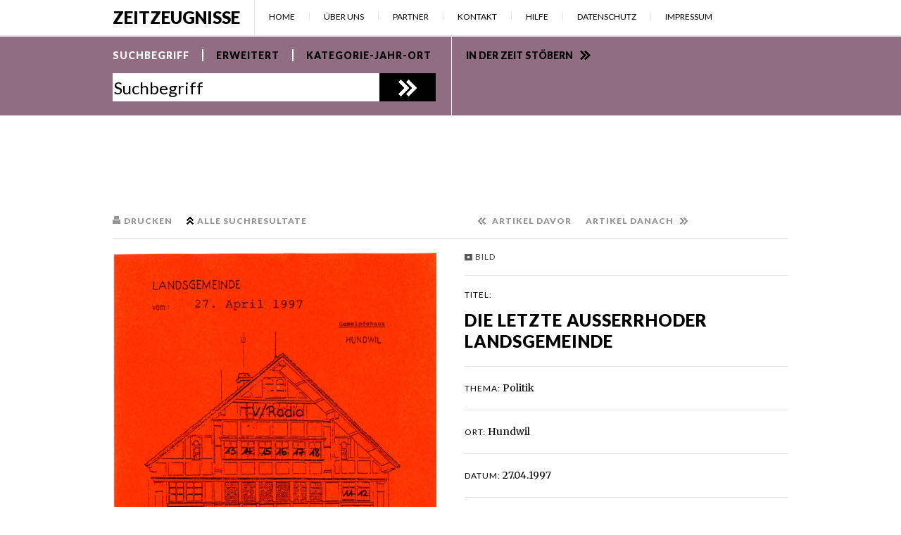

--- FILE ---
content_type: text/html; charset=UTF-8
request_url: https://zeitzeugnisse.ch/detail.php?id=520&stype=5&query=53&cat=&year=&loc=&sort=all&page=1&offset=2
body_size: 10763
content:
<!DOCTYPE html>
<html lang="de-DE">
<head>
	<meta charset="UTF-8" />
	<meta http-equiv="X-UA-Compatible" content="IE=edge,chrome=1" />
	<meta name="viewport" content="width=480" />
	<meta name="author" content="www.schattenwerk.ch" />
	<meta name="keywords" lang="de" content="Appenzell, Appenzell Ausserrhoden, Appenzell Innerrhoden, Appenzellerland, Geschichte, Herisau, Trogen, Teufen, Hundwil, Urnäsch, Gais, Bühler, Speicher, Rehetobel, Heiden, Walzenhausen, Alpstein, Bodensee, St.Gallen" />
	<meta name="description" lang="de" content="Einblicke in appenzellische Geschichte über Texte, Bilder, Videos und Audios. Ein Projekt zum Jubiläum 500 Jahre in der Eidgenossenschaft 1513-2013" />
	<meta name="robots" content="index, follow" />
	<meta name="revisit-after" content="14 days" />
	<title>Zeitzeugnisse | Jubiläum 500 Jahre Mitgliedschaft in der Eidgenossenschaft 1513 - 2013 | Detailansicht</title>
	<link href='https://fonts.googleapis.com/css?family=Lato:400,900' rel='stylesheet' type='text/css'>
	<link href='https://fonts.googleapis.com/css?family=Merriweather' rel='stylesheet' type='text/css'>
	<style type="text/css" media="screen">
		@import "/inc/style.css";
	</style>
	<style type="text/css" media="print">
		@import "/inc/style_print.css";
	</style>
	<script type="text/javascript" src="/inc/jquery-1.9.1.min.js"></script>
	<script type="text/javascript" src="/inc/modernizr-2.0.6.js"></script>
	<script type="text/javascript" src="/inc/javascript.js"></script>
	<link rel="stylesheet" type="text/css" href="/shadowbox/shadowbox.css">
	<script type="text/javascript" src="/shadowbox/shadowbox.js"></script>
	<script type="text/javascript">
	Shadowbox.init({
		language:   "de-DE",
		players:  ['img', 'html', 'iframe', 'qt', 'wmp', 'swf', 'flv']
	});
	</script>
	<!--[if lt IE 9]>
		<style>
		.searchtype {
			padding:18px 0 18px 0;
		}
		.searchtype a {
			margin:0 12px 0 0;
			padding-right:12px;
			letter-spacing:0.4px;
		}
		</style>
		<script type="text/javascript">
	
		$(document).ready(function() {
			$('.searchtype a:last-child').css('border','none');
		});
		</script>
	<![endif]-->
	</head>
<!-- Google tag (gtag.js) -->
<script async src="https://www.googletagmanager.com/gtag/js?id=G-Z5JL8N2BCL"></script>
<script>
  window.dataLayer = window.dataLayer || [];
  function gtag(){dataLayer.push(arguments);}
  gtag('js', new Date());

  gtag('config', 'G-Z5JL8N2BCL');
</script>
<script id="Cookiebot" src="https://consent.cookiebot.com/uc.js" data-cbid="a0f4ca56-e88f-4a3a-9e82-9017a042d837" data-blockingmode="auto" type="text/javascript"></script>

<body>
<div id="header_print">
	<h1>Zeitzeugnisse</h1>
</div>
<nav>
	<ul>
		<li class="logo"><a href="/" title="Zeitzeugnisse Home">Zeitzeugnisse</a></li>
		<li class="mobile_navi"></li>
		<li><a href="/" title="Home">Home</a></li>
		<li><a href="/ueberuns/" title="Über uns">Über uns</a></li>
		<li><a href="/partner/" title="Partner">Partner</a></li>
		<li><a href="/kontakt/" title="Kontakt">Kontakt</a></li>
		<li><a href="/service/hilfe/" title="Hilfe">Hilfe</a></li>
		<li><a href="/service/datenschutz/" title="Datenschutz">Datenschutz</a></li>
		<li><a href="/service/impressum/" title="Impressum">Impressum</a></li>
	</ul>
</nav>
<!-- new_offset=1, query=SELECT DISTINCT
				o.id, 
				o.year, 
				o.category, 
				o.location, 
				o.title, 
				o.owner, 
				o.date, 
				o.storage, 
				o.description, 
				o.history, 
				o.chronology, 
				o.transcription, 
				o.quote, 
				media.category, 
				media.file 
			FROM 
				object o
			LEFT JOIN 
				media 
			ON 
				o.id=media.objectid 
			WHERE o.id IN ( SELECT DISTINCT tza.aid from tagzuartikel tza where tza.tid=53 ) AND o.online=1 ORDER BY o.year DESC LIMIT 1,3, orig=53 -->
<div class="searchbox_bg col_2">
<div class="searchbox_wrapper">
	<div class="searchbox">
		<div class="searchtype"><a href="javascript:switchSearch('simple');" class="simple act" title="Suchbegriff">Suchbegriff</a><a href="javascript:switchSearch('extended');" class="extended" title="Erweitert">Erweitert</a><a href="javascript:switchSearch('categories');" class="categories" title="Kategorie-Jahr-Ort">Kategorie-Jahr-Ort</a></div>
		<div class="search_simple">
			<form name="s_simple" action="/overview.php" method="get" onsubmit="return checkForm(this);">
			<input type="hidden" name="stype" value="1" />
			<span class="searchfields"><input type="text" value="Suchbegriff" name="query" id="query" onclick="resetField(this);" maxlength="30" /></span><span class="serchfields"><input type="submit"  class="search_btn" title="Suche starten" value="" /></span>
			<div class="clear"></div>
			</form>
		</div>
		<div class="search_extended">
			<form name="s_extended" action="/overview.php" method="get" onsubmit="return checkForm(this);">
			<input type="hidden" name="stype" value="2" />
			<span class="searchfields"><input type="text" value="Suchbegriff" name="query" onclick="resetField(this);" /></span>
			<span class="serchfields"><input type="submit" class="search_btn" title="Suche starten" value=""/></span>
			<span class="searchfields">
			<select name="cat">
				<option value="" >Kategorie</option>
				<option value="----" disabled="disabled"> </option>
			<option value="0">Land</option>
			<option value="1">Leute</option>
			<option value="2">Politik</option>
			<option value="3">Wirtschaft</option>
			<option value="4">Kultur</option>
				</select>
			</span><br />
			<span class="searchfields">
			<select name="year">
				<option value="">Jahr</option>
				<option value="" disabled="disabled"> </option>
<option value="1513">1513</option>
<option value="1517">1517</option>
<option value="1518">1518</option>
<option value="1566">1566</option>
<option value="1570">1570</option>
<option value="1585">1585</option>
<option value="1586">1586</option>
<option value="1590">1590</option>
<option value="1597">1597</option>
<option value="1598">1598</option>
<option value="1600">1600</option>
<option value="1605">1605</option>
<option value="1607">1607</option>
<option value="1609">1609</option>
<option value="1610">1610</option>
<option value="1614">1614</option>
<option value="1618">1618</option>
<option value="1620">1620</option>
<option value="1621">1621</option>
<option value="1624">1624</option>
<option value="1625">1625</option>
<option value="1647">1647</option>
<option value="1652">1652</option>
<option value="1658">1658</option>
<option value="1659">1659</option>
<option value="1667">1667</option>
<option value="1673">1673</option>
<option value="1674">1674</option>
<option value="1679">1679</option>
<option value="1680">1680</option>
<option value="1681">1681</option>
<option value="1689">1689</option>
<option value="1690">1690</option>
<option value="1692">1692</option>
<option value="1695">1695</option>
<option value="1701">1701</option>
<option value="1709">1709</option>
<option value="1711">1711</option>
<option value="1716">1716</option>
<option value="1731">1731</option>
<option value="1733">1733</option>
<option value="1738">1738</option>
<option value="1739">1739</option>
<option value="1740">1740</option>
<option value="1741">1741</option>
<option value="1742">1742</option>
<option value="1749">1749</option>
<option value="1750">1750</option>
<option value="1751">1751</option>
<option value="1752">1752</option>
<option value="1753">1753</option>
<option value="1755">1755</option>
<option value="1757">1757</option>
<option value="1758">1758</option>
<option value="1761">1761</option>
<option value="1765">1765</option>
<option value="1766">1766</option>
<option value="1768">1768</option>
<option value="1770">1770</option>
<option value="1771">1771</option>
<option value="1773">1773</option>
<option value="1776">1776</option>
<option value="1777">1777</option>
<option value="1782">1782</option>
<option value="1784">1784</option>
<option value="1785">1785</option>
<option value="1790">1790</option>
<option value="1791">1791</option>
<option value="1792">1792</option>
<option value="1796">1796</option>
<option value="1798">1798</option>
<option value="1800">1800</option>
<option value="1801">1801</option>
<option value="1802">1802</option>
<option value="1808">1808</option>
<option value="1809">1809</option>
<option value="1812">1812</option>
<option value="1816">1816</option>
<option value="1817">1817</option>
<option value="1819">1819</option>
<option value="1822">1822</option>
<option value="1825">1825</option>
<option value="1826">1826</option>
<option value="1828">1828</option>
<option value="1829">1829</option>
<option value="1830">1830</option>
<option value="1831">1831</option>
<option value="1834">1834</option>
<option value="1835">1835</option>
<option value="1837">1837</option>
<option value="1838">1838</option>
<option value="1840">1840</option>
<option value="1843">1843</option>
<option value="1847">1847</option>
<option value="1848">1848</option>
<option value="1849">1849</option>
<option value="1850">1850</option>
<option value="1851">1851</option>
<option value="1853">1853</option>
<option value="1855">1855</option>
<option value="1857">1857</option>
<option value="1858">1858</option>
<option value="1859">1859</option>
<option value="1865">1865</option>
<option value="1868">1868</option>
<option value="1869">1869</option>
<option value="1870">1870</option>
<option value="1871">1871</option>
<option value="1873">1873</option>
<option value="1874">1874</option>
<option value="1876">1876</option>
<option value="1877">1877</option>
<option value="1878">1878</option>
<option value="1880">1880</option>
<option value="1881">1881</option>
<option value="1885">1885</option>
<option value="1886">1886</option>
<option value="1887">1887</option>
<option value="1888">1888</option>
<option value="1889">1889</option>
<option value="1890">1890</option>
<option value="1891">1891</option>
<option value="1892">1892</option>
<option value="1894">1894</option>
<option value="1895">1895</option>
<option value="1896">1896</option>
<option value="1897">1897</option>
<option value="1898">1898</option>
<option value="1899">1899</option>
<option value="1900">1900</option>
<option value="1901">1901</option>
<option value="1902">1902</option>
<option value="1903">1903</option>
<option value="1904">1904</option>
<option value="1905">1905</option>
<option value="1906">1906</option>
<option value="1907">1907</option>
<option value="1908">1908</option>
<option value="1909">1909</option>
<option value="1910">1910</option>
<option value="1911">1911</option>
<option value="1912">1912</option>
<option value="1913">1913</option>
<option value="1914">1914</option>
<option value="1915">1915</option>
<option value="1916">1916</option>
<option value="1917">1917</option>
<option value="1918">1918</option>
<option value="1919">1919</option>
<option value="1920">1920</option>
<option value="1921">1921</option>
<option value="1922">1922</option>
<option value="1923">1923</option>
<option value="1924">1924</option>
<option value="1925">1925</option>
<option value="1926">1926</option>
<option value="1927">1927</option>
<option value="1928">1928</option>
<option value="1929">1929</option>
<option value="1930">1930</option>
<option value="1931">1931</option>
<option value="1932">1932</option>
<option value="1933">1933</option>
<option value="1934">1934</option>
<option value="1935">1935</option>
<option value="1936">1936</option>
<option value="1937">1937</option>
<option value="1938">1938</option>
<option value="1939">1939</option>
<option value="1940">1940</option>
<option value="1941">1941</option>
<option value="1942">1942</option>
<option value="1943">1943</option>
<option value="1944">1944</option>
<option value="1945">1945</option>
<option value="1947">1947</option>
<option value="1948">1948</option>
<option value="1949">1949</option>
<option value="1950">1950</option>
<option value="1951">1951</option>
<option value="1953">1953</option>
<option value="1954">1954</option>
<option value="1955">1955</option>
<option value="1956">1956</option>
<option value="1957">1957</option>
<option value="1958">1958</option>
<option value="1959">1959</option>
<option value="1960">1960</option>
<option value="1961">1961</option>
<option value="1962">1962</option>
<option value="1963">1963</option>
<option value="1964">1964</option>
<option value="1965">1965</option>
<option value="1966">1966</option>
<option value="1968">1968</option>
<option value="1970">1970</option>
<option value="1972">1972</option>
<option value="1973">1973</option>
<option value="1974">1974</option>
<option value="1975">1975</option>
<option value="1976">1976</option>
<option value="1977">1977</option>
<option value="1979">1979</option>
<option value="1980">1980</option>
<option value="1981">1981</option>
<option value="1983">1983</option>
<option value="1986">1986</option>
<option value="1987">1987</option>
<option value="1988">1988</option>
<option value="1989">1989</option>
<option value="1990">1990</option>
<option value="1993">1993</option>
<option value="1994">1994</option>
<option value="1996">1996</option>
<option value="1997">1997</option>
<option value="1999">1999</option>
<option value="2003">2003</option>
<option value="2006">2006</option>
<option value="2009">2009</option>
<option value="2010">2010</option>
<option value="2011">2011</option>			</select>
			</span>
			<div class="clear"></div>
			<span class="searchfields">
			<select name="loc">
				<option value="">Ort</option>
				<option value="" disabled="disabled"> </option>
				<option value="28" style="background:#65b041">Appenzell Ausserrhoden</option>
				<option value="1">&nbsp;&nbsp;Bühler</option>
				<option value="2">&nbsp;&nbsp;Gais</option>
				<option value="3">&nbsp;&nbsp;Grub</option>
				<option value="4">&nbsp;&nbsp;Heiden</option>
				<option value="5">&nbsp;&nbsp;Herisau</option>
				<option value="6">&nbsp;&nbsp;Hundwil</option>
				<option value="7">&nbsp;&nbsp;Lutzenberg</option>
				<option value="8">&nbsp;&nbsp;Rehetobel</option>
				<option value="9">&nbsp;&nbsp;Reute</option>
				<option value="10">&nbsp;&nbsp;Schönengrund</option>
				<option value="11">&nbsp;&nbsp;Schwellbrunn</option>
				<option value="12">&nbsp;&nbsp;Speicher</option>
				<option value="13">&nbsp;&nbsp;Stein</option>
				<option value="14">&nbsp;&nbsp;Teufen</option>
				<option value="15">&nbsp;&nbsp;Trogen</option>
				<option value="16">&nbsp;&nbsp;Urnäsch</option>
				<option value="17">&nbsp;&nbsp;Wald</option>
				<option value="18">&nbsp;&nbsp;Waldstatt</option>
				<option value="19">&nbsp;&nbsp;Walzenhausen</option>
				<option value="20">&nbsp;&nbsp;Wolfhalden</option>
				<option value="" disabled="disabled"> </option>
				<option value="29" style="background:#65b041">Appenzell Innerrhoden</option>
				<option value="21">&nbsp;&nbsp;Appenzell</option>
				<option value="22">&nbsp;&nbsp;Gonten</option>
				<option value="23">&nbsp;&nbsp;Oberegg</option>
				<option value="24">&nbsp;&nbsp;Rüte</option>
				<option value="25">&nbsp;&nbsp;Schlatt-Haslen</option>
				<option value="26">&nbsp;&nbsp;Schwende</option>
				<option value="" disabled="disabled"> </option>
				<option value="27">Appenzell Ausserrhoden und Innerrhoden</option>
				<option value="30">Appenzell Ausserrhoden; Hinterland</option>
				<option value="31">Appenzell Ausserrhoden; Mittelland</option>
				<option value="32">Appenzell Ausserrhoden; Vorderland</option>
				<option value="33">Säntis</option>
				<option value="34">Alpstein</option>
			</select>
			</span>
			<div class="clear"></div>
			</form>
		</div>
		<div class="search_categories">
			<form name="s_categories" action="/overview.php?stype=3" method="get" onsubmit="return checkForm(this);">
			<input type="hidden" name="stype" value="3" />
			<span class="searchfields">
			<select name="cat" onchange="resetSelect(this);">
				<option value="">Kategorie</option>
				<option value="" disabled="disabled"> </option>
			<option value="0">Land</option>
			<option value="1">Leute</option>
			<option value="2">Politik</option>
			<option value="3">Wirtschaft</option>
			<option value="4">Kultur</option>
				</select>
			</span>
			
			<span class="serchfields floatright"><input type="submit" class="search_btn" title="Suche starten"  value=""/></span>
			
			<br />
			<span class="searchfields">
			<select name="year" onchange="resetSelect(this);">
				<option value="">Jahr</option>
				<option value="" disabled="disabled"> </option>
<option value="1513">1513</option>
<option value="1517">1517</option>
<option value="1518">1518</option>
<option value="1566">1566</option>
<option value="1570">1570</option>
<option value="1585">1585</option>
<option value="1586">1586</option>
<option value="1590">1590</option>
<option value="1597">1597</option>
<option value="1598">1598</option>
<option value="1600">1600</option>
<option value="1605">1605</option>
<option value="1607">1607</option>
<option value="1609">1609</option>
<option value="1610">1610</option>
<option value="1614">1614</option>
<option value="1618">1618</option>
<option value="1620">1620</option>
<option value="1621">1621</option>
<option value="1624">1624</option>
<option value="1625">1625</option>
<option value="1647">1647</option>
<option value="1652">1652</option>
<option value="1658">1658</option>
<option value="1659">1659</option>
<option value="1667">1667</option>
<option value="1673">1673</option>
<option value="1674">1674</option>
<option value="1679">1679</option>
<option value="1680">1680</option>
<option value="1681">1681</option>
<option value="1689">1689</option>
<option value="1690">1690</option>
<option value="1692">1692</option>
<option value="1695">1695</option>
<option value="1701">1701</option>
<option value="1709">1709</option>
<option value="1711">1711</option>
<option value="1716">1716</option>
<option value="1731">1731</option>
<option value="1733">1733</option>
<option value="1738">1738</option>
<option value="1739">1739</option>
<option value="1740">1740</option>
<option value="1741">1741</option>
<option value="1742">1742</option>
<option value="1749">1749</option>
<option value="1750">1750</option>
<option value="1751">1751</option>
<option value="1752">1752</option>
<option value="1753">1753</option>
<option value="1755">1755</option>
<option value="1757">1757</option>
<option value="1758">1758</option>
<option value="1761">1761</option>
<option value="1765">1765</option>
<option value="1766">1766</option>
<option value="1768">1768</option>
<option value="1770">1770</option>
<option value="1771">1771</option>
<option value="1773">1773</option>
<option value="1776">1776</option>
<option value="1777">1777</option>
<option value="1782">1782</option>
<option value="1784">1784</option>
<option value="1785">1785</option>
<option value="1790">1790</option>
<option value="1791">1791</option>
<option value="1792">1792</option>
<option value="1796">1796</option>
<option value="1798">1798</option>
<option value="1800">1800</option>
<option value="1801">1801</option>
<option value="1802">1802</option>
<option value="1808">1808</option>
<option value="1809">1809</option>
<option value="1812">1812</option>
<option value="1816">1816</option>
<option value="1817">1817</option>
<option value="1819">1819</option>
<option value="1822">1822</option>
<option value="1825">1825</option>
<option value="1826">1826</option>
<option value="1828">1828</option>
<option value="1829">1829</option>
<option value="1830">1830</option>
<option value="1831">1831</option>
<option value="1834">1834</option>
<option value="1835">1835</option>
<option value="1837">1837</option>
<option value="1838">1838</option>
<option value="1840">1840</option>
<option value="1843">1843</option>
<option value="1847">1847</option>
<option value="1848">1848</option>
<option value="1849">1849</option>
<option value="1850">1850</option>
<option value="1851">1851</option>
<option value="1853">1853</option>
<option value="1855">1855</option>
<option value="1857">1857</option>
<option value="1858">1858</option>
<option value="1859">1859</option>
<option value="1865">1865</option>
<option value="1868">1868</option>
<option value="1869">1869</option>
<option value="1870">1870</option>
<option value="1871">1871</option>
<option value="1873">1873</option>
<option value="1874">1874</option>
<option value="1876">1876</option>
<option value="1877">1877</option>
<option value="1878">1878</option>
<option value="1880">1880</option>
<option value="1881">1881</option>
<option value="1885">1885</option>
<option value="1886">1886</option>
<option value="1887">1887</option>
<option value="1888">1888</option>
<option value="1889">1889</option>
<option value="1890">1890</option>
<option value="1891">1891</option>
<option value="1892">1892</option>
<option value="1894">1894</option>
<option value="1895">1895</option>
<option value="1896">1896</option>
<option value="1897">1897</option>
<option value="1898">1898</option>
<option value="1899">1899</option>
<option value="1900">1900</option>
<option value="1901">1901</option>
<option value="1902">1902</option>
<option value="1903">1903</option>
<option value="1904">1904</option>
<option value="1905">1905</option>
<option value="1906">1906</option>
<option value="1907">1907</option>
<option value="1908">1908</option>
<option value="1909">1909</option>
<option value="1910">1910</option>
<option value="1911">1911</option>
<option value="1912">1912</option>
<option value="1913">1913</option>
<option value="1914">1914</option>
<option value="1915">1915</option>
<option value="1916">1916</option>
<option value="1917">1917</option>
<option value="1918">1918</option>
<option value="1919">1919</option>
<option value="1920">1920</option>
<option value="1921">1921</option>
<option value="1922">1922</option>
<option value="1923">1923</option>
<option value="1924">1924</option>
<option value="1925">1925</option>
<option value="1926">1926</option>
<option value="1927">1927</option>
<option value="1928">1928</option>
<option value="1929">1929</option>
<option value="1930">1930</option>
<option value="1931">1931</option>
<option value="1932">1932</option>
<option value="1933">1933</option>
<option value="1934">1934</option>
<option value="1935">1935</option>
<option value="1936">1936</option>
<option value="1937">1937</option>
<option value="1938">1938</option>
<option value="1939">1939</option>
<option value="1940">1940</option>
<option value="1941">1941</option>
<option value="1942">1942</option>
<option value="1943">1943</option>
<option value="1944">1944</option>
<option value="1945">1945</option>
<option value="1947">1947</option>
<option value="1948">1948</option>
<option value="1949">1949</option>
<option value="1950">1950</option>
<option value="1951">1951</option>
<option value="1953">1953</option>
<option value="1954">1954</option>
<option value="1955">1955</option>
<option value="1956">1956</option>
<option value="1957">1957</option>
<option value="1958">1958</option>
<option value="1959">1959</option>
<option value="1960">1960</option>
<option value="1961">1961</option>
<option value="1962">1962</option>
<option value="1963">1963</option>
<option value="1964">1964</option>
<option value="1965">1965</option>
<option value="1966">1966</option>
<option value="1968">1968</option>
<option value="1970">1970</option>
<option value="1972">1972</option>
<option value="1973">1973</option>
<option value="1974">1974</option>
<option value="1975">1975</option>
<option value="1976">1976</option>
<option value="1977">1977</option>
<option value="1979">1979</option>
<option value="1980">1980</option>
<option value="1981">1981</option>
<option value="1983">1983</option>
<option value="1986">1986</option>
<option value="1987">1987</option>
<option value="1988">1988</option>
<option value="1989">1989</option>
<option value="1990">1990</option>
<option value="1993">1993</option>
<option value="1994">1994</option>
<option value="1996">1996</option>
<option value="1997">1997</option>
<option value="1999">1999</option>
<option value="2003">2003</option>
<option value="2006">2006</option>
<option value="2009">2009</option>
<option value="2010">2010</option>
<option value="2011">2011</option>			</select>
			</span><div class="clear"></div>
			<span class="searchfields">
			<select name="loc" onchange="resetSelect(this);">
				<option value="">Ort</option>
				<option value="" disabled="disabled"> </option>
				<option value="28" style="background:#65b041">Appenzell Ausserrhoden</option>
				<option value="1">&nbsp;&nbsp;Bühler</option>
				<option value="2">&nbsp;&nbsp;Gais</option>
				<option value="3">&nbsp;&nbsp;Grub</option>
				<option value="4">&nbsp;&nbsp;Heiden</option>
				<option value="5">&nbsp;&nbsp;Herisau</option>
				<option value="6">&nbsp;&nbsp;Hundwil</option>
				<option value="7">&nbsp;&nbsp;Lutzenberg</option>
				<option value="8">&nbsp;&nbsp;Rehetobel</option>
				<option value="9">&nbsp;&nbsp;Reute</option>
				<option value="10">&nbsp;&nbsp;Schönengrund</option>
				<option value="11">&nbsp;&nbsp;Schwellbrunn</option>
				<option value="12">&nbsp;&nbsp;Speicher</option>
				<option value="13">&nbsp;&nbsp;Stein</option>
				<option value="14">&nbsp;&nbsp;Teufen</option>
				<option value="15">&nbsp;&nbsp;Trogen</option>
				<option value="16">&nbsp;&nbsp;Urnäsch</option>
				<option value="17">&nbsp;&nbsp;Wald</option>
				<option value="18">&nbsp;&nbsp;Waldstatt</option>
				<option value="19">&nbsp;&nbsp;Walzenhausen</option>
				<option value="20">&nbsp;&nbsp;Wolfhalden</option>
				<option value="" disabled="disabled"> </option>
				<option value="29" style="background:#65b041">Appenzell Innerrhoden</option>
				<option value="21">&nbsp;&nbsp;Appenzell</option>
				<option value="22">&nbsp;&nbsp;Gonten</option>
				<option value="23">&nbsp;&nbsp;Oberegg</option>
				<option value="24">&nbsp;&nbsp;Rüte</option>
				<option value="25">&nbsp;&nbsp;Schlatt-Haslen</option>
				<option value="26">&nbsp;&nbsp;Schwende</option>
				<option value="" disabled="disabled"> </option>
				<option value="27">Appenzell Ausserrhoden und Innerrhoden</option>
				<option value="30">Appenzell Ausserrhoden; Hinterland</option>
				<option value="31">Appenzell Ausserrhoden; Mittelland</option>
				<option value="32">Appenzell Ausserrhoden; Vorderland</option>
				<option value="33">Säntis</option>
				<option value="34">Alpstein</option>
			</select>
			</span>
			<div class="clear"></div>
			</form>
		</div>
	</div>
	<div class="timetravel"><a href="/zeitreise/" title="In der Zeit stöbern">In der Zeit stöbern</a></div>
</div>
</div>
<div class="content">
		<div class="wrapper">
			<p class="functions detail">
				<span class="left"><a href="javascript:print();" title="Drucken" class="function_print">Drucken</a></span>
				<span class="left"><a href="/overview.php?stype=5&amp;query=53&amp;cat=&amp;year=&amp;loc=&amp;sort=all&amp;page=1&amp;offset=2" title="Alle Suchresultate" class="function_back">Alle Suchresultate</a></span>
				<span class="left"><a href="/detail.php?id=8&amp;stype=5&amp;query=53&amp;cat=&amp;year=&amp;loc=&amp;sort=all&amp;page=1&amp;offset=1" title="Artikel davor" class="function_prev">Artikel davor</a></span>
				<span class="left"><a href="/detail.php?id=16&amp;stype=5&amp;query=53&amp;cat=&amp;year=&amp;loc=&amp;sort=all&amp;page=1&amp;offset=3" title="Artikel danach" class="function_next">Artikel danach</a></span>
				<span class="clear"></span>
			</p>
			<div class="medium">
				<a href="https://www.zeitzeugnisse.ch/data/1461569411_1997_politik_hundwil.jpg" rel="shadowbox[Detail]" title="Die letzte Ausserrhoder Landsgemeinde"><img src="https://www.zeitzeugnisse.ch/data/1461569411_1997_politik_hundwil.jpg" title="Die letzte Ausserrhoder Landsgemeinde" /></a>

	&nbsp;
			</div>
			<article class="text">
				<p><span class="image">Bild</span></p>
				<h4>Titel:</h4>
				<h1>Die letzte Ausserrhoder Landsgemeinde</h1>
				<p class="line"><span class="h4">Thema:</span> Politik</p>
				<p class="line"><span class="h4">Ort:</span> Hundwil							</p>
				<p class="line"><span class="h4">Datum:</span> 27.04.1997</p>
							<p class="line"><span class="h4">Masse:</span> 14,8 cm x 10,6 cm</p>
							<p class="line"><span class="h4">Standort:</span> Staatsarchiv Appenzell Ausserrhoden, D.030-01-35</p>
				<p class="line"><span class="h4">Urheber/-in:</span> Kantonskanzlei</p>
				<p class="line"><span class="h4">Beschreibung:</span></p>
				<p>
	Platzkarte f&uuml;r einen Fenstersitzplatz mit Blick auf den Landsgemeindeplatz. Die architektonisch-lineare Zeichnung zeigt die Fassade des f&uuml;nfgeschossigen Gemeindehauses von Hundwil. Die Fenster sind von 1 &ndash; 18 durchnummeriert, das oberste Geschoss ist den Vertretern des Fernsehen und Radio vorbehalten. Jeder Fensterplatz ist f&uuml;r einen Ehrengast mit Begleitung vorgesehen. 1997 waren die Pl&auml;tze wie folgt reserviert:<br />
	Nr. 1 + 2 Landammann Hans H&ouml;hener<br />
	Nr. 3 + 4 Regierungsrat Hanswalter Schmid<br />
	Nr. 5 + 6 Regierungsrat Werner Niederer<br />
	Nr. 7 + 8 Regierungsrat Ernst Graf<br />
	Nr. 9 + 10 Regierungsrat Ueli Widmer<br />
	Nr. 11 + 12 Regierungsr&auml;tin Marianne Kleiner<br />
	Nr. 13 + 14 Regierungsr&auml;tin Alice Scherrer<br />
	Nr. 15 Ratschreiber Hans-J&uuml;rg Sch&auml;r<br />
	Nr. 16 Landweibel Jakob Freund</p>
							<p class="line"><span class="h4">Geschichte:</span></p>
				<p>
	Am 27. April 1997 endete mit der letzten Ausserrhoder Landsgemeinde eine Tradition, die in Appenzell Ausserrhoden seit dem Sp&auml;tmittelalter verankert war. Die Weichen f&uuml;r die Zukunft der Landsgemeinde wurden an diesem Tag selbst gelegt, denn man beschloss, dass am 28. September 1997 eine Urnenabstimmung zur Abschaffung oder Beibehaltung der Landsgemeinde stattfinden sollte. An der Urnenabstimmung im Herbst wurde schliesslich mit 11623 gegen 9911 Stimmen beschlossen, die langj&auml;hrige Tradition abzuschaffen.</p>
<p>
	Dass es die letzte Landsgemeinde in Appenzell Ausserrhoden sein sollte, wussten die Stimmb&uuml;rger am 27. April 1997 jedoch noch nicht. Der ritualisierte Ablauf wurde wie gewohnt eingehalten: Dieses Jahr versammelte man sich in Hundwil. Um 9.30 wurde der Landsgemeindestuhl aufgestellt, was mit feierlichen Kl&auml;ngen vom Musikverein Speicher begleitet wurde. Eine Stunde sp&auml;ter um 10.30 Uhr riefen Tambouren und Pfeifer die Stimmberechtigten, seit sieben Jahren M&auml;nner und Frauen, in den Ring. Um 10.40 Uhr gab es eine Wiederholung dieses Ausrufs. Um 10.45 Uhr wurde das Landgemeindelied &bdquo;Ode an Gott&ldquo; gesungen. Kurz vor 11 Uhr l&auml;uteten die Glocken und der Regierungsrat, der Landammann und der Landweibel marschierten zum Landsgemeindestuhl. Der Landammann er&ouml;ffnete um 11 Uhr offiziell die Landsgemeinde. Nach einem stillen Gebet wurden die Gesch&auml;fte er&ouml;ffnet. Es folgte die Abstimmung zur Staatsrechnung, die Wahlen des Regierungsrates und des Landammanns. Nachfolgend wurden die Vertreter des Obergerichts und des Verwaltungsgerichts gew&auml;hlt. Schliesslich wurde &uuml;ber Sachfragen abgestimmt. Die Wahlen und Abstimmungen erfolgten per Handaufheben. Damit das H&auml;nde-Mehr bei einer Abstimmung deutlicher abzulesen war, wurden gelbe Stimmzettel verteilt, die die B&uuml;rger aufhielten.</p>
<p>
	W&auml;hrend an der Versammlung wichtige Entscheide getroffen wurden, &uuml;berwachte die Verwaltungspolizei den Anlass. Polizei und Milit&auml;r sperrten die Strassen ab, da mit grossem Zulauf gerechnet wurde. Die Ausserrhoderinnen und Ausserrhoder kamen traditionellerweise zu Fuss zu der Versammlung. Platz&auml;rzte, der H&uuml;tedienst f&uuml;r Kinder und vieles mehr musste im Voraus organisiert werden, um einen reibungslosen Ablauf des festlichen Anlasses garantieren zu k&ouml;nnen.</p>
<p>
	W&auml;hrend der Landsgemeinde durften die Ehreng&auml;ste vom Gemeindehaus Hundwil aus die Zeremonie mitverfolgen. Nach der Landsgemeinde wurden den G&auml;sten kulinarische Leckerbissen aufgetischt, wie ein Gang aus der damaligen Men&uuml;karte belegt: &bdquo;Filetto di vitello con porcini, risotto, foglie di spinaci&ldquo; (Kalbsfilet mit Steinpilzen, Risotto, Spinatbl&auml;tter).</p>
<p>
	Dem Wahlergebnis vom 28.9.1997, die Landsgemeinde in Appenzell Ausserrhoden aufzuheben, ging ein Konflikt voraus, der die W&auml;hler beeinflusst haben mag: 1989, acht Jahre zuvor, haben die B&uuml;rger an der Landsgemeinde &uuml;ber das Frauenstimm- und Wahlrecht abgestimmt. Das Wahlergebnis war knapp. Der Landammann Hans Ulrich Hohl erkl&auml;rte die Vorlage als angenommen, zum Missfallen der konservativen Stimmb&uuml;rger.<br />
	Im Herbst 1997 empfahlen die SVP genauso wie die SP, die Vorlage zur Abschaffung der Landsgemeinde anzunehmen, wenn auch aus verschiedenen Gr&uuml;nden. Die FDP bezeichnete die Landsgemeinde als ein &bdquo;absolut undemokratisches Wahlverfahren&ldquo;, wohl wegen dem fehlenden Stimmgeheimnis und dem Absch&auml;tzen statt Z&auml;hlen der Stimmmehrheit. Dies betonten auch die Sozialdemokraten. Die SVP schrieb in einem Communiqu&eacute;, dass das &bdquo;Appenzellerland kein Museum ist [&hellip;] damit sich Touristen an dieser Scheindemokratie erg&ouml;tzen k&ouml;nnen&ldquo;. Die Bef&uuml;rworter der Landsgemeinde argumentierten, dass die Landsgemeinde die Politik sinnlich fassbar mache und deshalb beibehalten werden m&uuml;sse.<br />
	Am 28. September stimmte die Mehrheit daf&uuml;r, dass es keine Landsgemeinde in Appenzell Ausserrhoden mehr geben sollte. Einen Tag nach dem Urnenwahlgang berichteten die regionalen Zeitungen voller Emotionen und etwas Nostalgie &uuml;ber den Volksentscheid.</p>
<p>
	Autorin: Liselotte Schwarz, Winterthur</p>
										<p class="line"><span class="h4">Chronologie:</span></p>
				<p>
	<strong>1597</strong> Festlegung von Trogen und Hundwil als ordentliche Ausserrhoder Landsgemeindeorte<br />
	<strong>1732</strong> Beginn der Landsgemeindeprotokolle von Appenzell Ausserrhoden<br />
	<strong>1971</strong> Einf&uuml;hrung des Frauenstimmrechts auf eidgen&ouml;ssischer Ebene<br />
	<strong>1989&nbsp;</strong>Annahme des Frauenstimmrechts im Kanton Appenzell Ausserrhoden<br />
	<strong>1990&nbsp;</strong>Erste Ausserrhodische Landsgemeinde mit Beteiligung von Frauen<br />
	<strong>1996&nbsp;</strong>Volksinitiative zur Einf&uuml;hrung der Urnenabstimmung f&uuml;r Verfassungsfragen<br />
	<strong>1997.04.27.</strong> Die letzte Landsgemeinde wird durchgef&uuml;hrt<br />
	<strong>1997.09.28.</strong>&nbsp;Annahme der Aufhebung der Landsgemeinde mittels Urnenabstimmung</p>
										<p class="line"><span class="h4">Literatur:</span></p>
				<p>
	Bendix, John: Brauchtum und Politik: Die Landsgemeinde in Appenzell Ausserrhoden. Herisau 1993.</p>
<p>
	Landsgemeinde abgeschafft. In: Appenzeller Zeitung, 29.09.1997, S. 1.</p>
<p>
	Schl&auml;pfer, Walter: Das Land Appenzell. Die Landsgemeinde von Appenzell Ausserrhoden. Herisau 1965.</p>
<p>
	Stadler, Hans: Landsgemeinde. In: Historisches Lexikon der Schweiz (HLS), Version vom 13.11.2008. <a href="http://www.hls-dhs-dss.ch/textes/d/D10239.php">http://www.hls-dhs-dss.ch/textes/d/D10239.php</a> (19.04.2016).</p>
<p>
	Wem&rsquo;s wohl gefallt. In: Die Wochenzeitung, Nr. 39, 26.09.1997, S. 3.</p>
													<p class="line"><span class="h4">Tags:</span></p>
				<p>
<a href="/overview.php?stype=5&amp;query=53" title="Suche nach: Politik">Politik</a>, <a href="/overview.php?stype=5&amp;query=57" title="Suche nach: Volksabstimmung">Volksabstimmung</a>, <a href="/overview.php?stype=5&amp;query=66" title="Suche nach: Appenzell Ausserrhoden">Appenzell Ausserrhoden</a>, <a href="/overview.php?stype=5&amp;query=74" title="Suche nach: Frauenstimmrecht">Frauenstimmrecht</a>, <a href="/overview.php?stype=5&amp;query=76" title="Suche nach: Landsgemeinde">Landsgemeinde</a>, <a href="/overview.php?stype=5&amp;query=80" title="Suche nach: Hundwil">Hundwil</a>, <a href="/overview.php?stype=5&amp;query=1382" title="Suche nach: Tags: Brauchtum">Tags: Brauchtum</a>				</p>

				<p class="line"><span class="h4">Ähnliche Themen:</span></p>
				<p>
<a href="/overview.php?stype=5&amp;query=66" class="size2" title="suche nach: Appenzell Ausserrhoden">Appenzell Ausserrhoden</a> <a href="/overview.php?stype=5&amp;query=53" class="size2" title="suche nach: Politik">Politik</a> <a href="/overview.php?stype=5&amp;query=76" class="size2" title="suche nach: Landsgemeinde">Landsgemeinde</a> <a href="/overview.php?stype=5&amp;query=80" class="size2" title="suche nach: Hundwil">Hundwil</a> <a href="/overview.php?stype=5&amp;query=57" class="size3" title="suche nach: Volksabstimmung">Volksabstimmung</a> <a href="/overview.php?stype=5&amp;query=74" class="size3" title="suche nach: Frauenstimmrecht">Frauenstimmrecht</a> <a href="/overview.php?stype=5&amp;query=1382" class="size4" title="suche nach: Tags: Brauchtum">Tags: Brauchtum</a> 

				</p>
			</article>
		<div class="clear"></div>
	</div>
</div>
<div class="clear"></div>


<footer>
	<img src="/img/logo_arai500_footer.png" width="155" height="80" alt="Logo ArAi 500" />
</footer>

</body>
</html>


--- FILE ---
content_type: text/css
request_url: https://zeitzeugnisse.ch/inc/style_print.css
body_size: 3531
content:
@charset "utf-8";
/* CSS Document */

/* font-family: 'Lato', sans-serif; */

html, body, body div, span, object, iframe,
h1, h2, h3, h4, h5, h6, p, blockquote, pre,
abbr, address, cite, code,
del, dfn, em, img, ins, kbd, q, samp,
small, strong, sub, sup, var,
b, i,
dl, dt, dd, ol, ul, li,
fieldset, form, label, legend,
table, caption, tbody, tfoot, thead, tr, th, td,
article, aside, figure, footer, header, 
hgroup, menu, nav, section,
time, mark, audio, video, a {
	margin:0;
	padding:0;
	border:0;
	outline:0;
	vertical-align:baseline;
	background:transparent none no-repeat 0 0;
	font-weight: normal;
}
strong, b {
	font-weight:bold;
}

article, aside, figure, footer, header, hgroup, nav, section { display:block; }

html {
	margin:0;
	padding:0;
    outline:0;
}

body {
    outline:0;
	margin:0;
	padding:0;
	font-family: 'Merriweather', serif;
	font-size:14px;
	color:#444;
	background:#fff;
}

img {
	border:none;
}

a {
	text-decoration:none;
	color:#000;
    -webkit-transition: all 0.3s ease-in-out;
    -moz-transition: all 0.3s ease-in-out;
    -o-transition: all 0.3s ease-in-out;
    transition: all 0.3s ease-in-out;
}

a:hover {
	color:#959595;
    -webkit-transition: all 0.3s ease-in-out;
    -moz-transition: all 0.3s ease-in-out;
    -o-transition: all 0.3s ease-in-out;
    transition: all 0.3s ease-in-out;
}

/* navigation */

nav {
	display:none;
}

/* search-box */

.searchbox_bg {
	margin:1px 0;
	padding:0;
	background:#959595;
	position:relative;
	width:100%;
	display:none;
}

.searchbox_bg.col_0 { /* land */
	background:#699752;
}

.searchbox_bg.col_1 { /* leute */
	background:#47929f;
}

.searchbox_bg.col_2 { /* politik */
	background:#906d83;
}

.searchbox_bg.col_3 { /* wirtschaft */
	background:#cd5e4c ;
}

.searchbox_bg.col_4 { /* kultur */
	background:#cd844e;
}

.searchbox_wrapper {
	position:relative;
	margin:0 auto;
	width:960px;
}

.searchbox {
	padding:0 0 13px 0;
	width:481px;
	border-right:1px solid #fff;
}

.searchbox input {
	margin:0 0 7px 0;
	padding:0 0 0 2px;
	background:#fff;
	border:none;
	font-size:24px;
	width:377px;
	height:40px;
	font-family:'Lato', sans-serif;
}

.searchbox select {
	margin:0 0 7px 0;
	padding:0 0 3px 5px;
	background:#fff;
	border:none;
	font-size:11px;
	width:355px;
	text-transform:uppercase;
	font-family:'Lato', sans-serif;
}

.searchbox input.search_btn {
	margin:0;
	width:80px;
	height:40px;
	background:url(/img/btn_search.gif) center center no-repeat #000;
}

.searchbox input.search_btn:hover {
	cursor:pointer;
	background:url(/img/btn_search_act.gif) center center no-repeat #fff;
}

.searchbox h2 {
	padding:0;
	margin:0 0 10px 0;
	color:#fff;
	font-size:14px;
	text-transform:uppercase;
}

.searchfields {
	float:left;
}

span.floatright {
	float:right;
	margin-right:22px;
}

.searchtype {
	height:16px;
	padding:18px 0 18px 0;
	margin:0;
}
.searchtype a {
	font-family:'Lato', sans-serif;
	font-weight:700;
	font-size:14px;
	color:#000;
	text-transform:uppercase;
	margin:0 18px 0 0;
	padding-right:18px;
	text-decoration:none;
	letter-spacing:1px;
	border-right:2px solid #fff;
}

.searchtype a:last-child {
	border:none;
	margin-right:0;
}

.searchtype a:hover, .searchtype a.act {
	color:#fff;
}

.search_easy {
	display:block;
}

.search_extended {
	display:none;
}

.search_categories {
	display:none;
}

form {
	margin:0;
	padding:0;
}

.searchbox_wrapper .timetravel {
	position:absolute;
	width:458px;
	top:0;
	right:0;
	padding:18px 0 0 20px;
}

.timetravel a {
	font-family:'Lato', sans-serif;
	font-weight:700;
	font-size:14px;
	color:#000;
	text-transform:uppercase;
	background:url(/img/btn_timetravel.png) right 2px no-repeat;
	padding:0 25px 0 0;
}

.timetravel a:hover {
	color:#fff;
	background:url(/img/btn_timetravel.png) right -15px no-repeat;
}


/* content */

.content {
	padding:20px 0 20px 0;
	margin:0 auto;
	width:960px;
}

aside {
	padding:0;
	margin:0 0 0 16px;
	width:225px;
	float:left;
}

aside .claim {
	margin-left:95px;
}


/* text */

.wrapper {
	margin:40px 0 0 0;
	padding:0 0 20px 0;
}

.wrapper.home {
	margin:0;
}


.wrapper.searchresults {
	width:960px;
	margin:40px auto 0;
}


/*
.wrapper_text {
	margin:0 0 0 0;
	padding:0 0 20px 0;
}
*/

.medium, .mediumhome {
	width:460px;
	margin:0;
	padding:0 20px 0 0;
	float:left;
}

.medium {
	width:960px;
	margin:0;
	padding:0 20px 0 0;
	float:left;
}


.medium img {
	width:48%;
	height:auto;
	margin:0 2% 2% 0;
	float:left;
}

article {
	width:960px;
	margin:0;
	padding:0;
	float:left;
}

article.left_col {
	width:460px;
	margin:0;
	padding:0 20px 0 0;
	float:left;
}

.small {
	font-size:12px;
}

article.text_noline h1 {
	margin:0 0 5px 0;
	padding:0 0 10px 0;
	font-size:24px;
	border:none;
}

article p {
	line-height:24px;
	padding-bottom:10px;
}

article p.line {
	padding:18px 0 8px 0;
	border-top:1px solid #e2e3e5;
}

article p.line_top {
	padding:10px 0 0 0;
	border-top:1px solid #e2e3e5;
}


/*
span.item_title {
	font-size:24px;
	font-weight:normal;
	line-height:25px;
}
*/

h3.home {
	font-family:'Lato', sans-serif;
	font-weight:700;
	font-size:12px;
	text-transform:uppercase;
	line-height:12px;
	letter-spacing:1px;
	border-bottom:1px solid #e2e3e5;
	margin:80px 0 20px 0;
	padding:0 0 20px 0;
}

article h1, h1.textpages {
	font-family:'Lato', sans-serif;
	font-weight:700;
	font-size:24px;
	text-transform:uppercase;
	line-height:30px;
	letter-spacing:1px;
	margin:0 0 10px 0;
	padding:0 0 10px 0;
}

h1.searchresults {
	font-family:'Lato', sans-serif;
	font-size:24px;
	line-height:30px;
	letter-spacing:1px;
	margin:0;
	padding:0;
}

h1.textpages {
	width:460px;
	clear:both;
}

article h2, article h4, span.h4 {
	font-family:'Lato', sans-serif;
	font-size:12px;
	font-weight:normal;
	text-transform:uppercase;
	letter-spacing:1px;
	padding:0;
	margin-bottom:14px;
}

article h2 {
	margin-top:24px;
}

article h2:first-child {
	margin-top:0px;
}
article h4 {
	line-height:14px;
	padding:0;
	margin-bottom:14px;
}

/*
article h4 {
	margin:0;
	padding:0 0 5px 0;
	border:none;
	text-transform:none;
	color:#595b5b;
}
*/

span.image, span.audio, span.video, span.text {
	font-family:'Lato', sans-serif;
	font-weight:normal;
	font-size:12px;
	line-height:12px;
	letter-spacing:1px;
	text-transform:uppercase;
	color:#444;
	padding:0 0 20px 0;
	margin:0;
	border-bottom:1px solid #e2e3e5;
	display:block;
	background:none;
}

span.next_random {
	margin:0 0 0 420px;
	padding:0 0 0 0;
}

/*
.wrapper h4 {
	margin:0 0 10px 0;
	padding:0 0 5px 20px;
	border-bottom:1px solid #000;
	text-transform:uppercase;
	color:#65b041;
	font-size:11px;
}
*/

.wrapper p.functions, p.functions {
	display:none;
	height:15px;
	margin:20px 0 20px 0;
	padding:0 0 18px 0;
	border-bottom:1px solid #e2e3e5;
	text-transform:uppercase;
}

p.functions a {
	font-family:'Lato', sans-serif;
	font-size:12px;
	font-weight:700;
	letter-spacing:1px;
	text-transform:uppercase;
}

a.function_back {
	background:url(/img/icon_function_back.gif) 0 2px no-repeat;
	padding:0 0 0 15px;
	margin:0 243px 0 20px;
}
a.function_back:hover {
	background:url(/img/icon_function_back.gif) 0 -18px no-repeat;
}

a.function_prev {
	background:url(/img/icon_function_prev.gif) 0 2px no-repeat;
	padding:0 0 0 20px;
	margin:0 20px 0 0;
}
a.function_prev:hover {
	background:url(/img/icon_function_prev.gif) 0 -18px no-repeat;
}

a.function_next {
	background:url(/img/icon_function_next.gif) right 2px no-repeat;
	padding:0 20px 0 0;
	margin:0 20px 0 0;
}
a.function_next:hover {
	background:url(/img/icon_function_next.gif) right -18px no-repeat;
}

a.function_print {
	background:url(/img/icon_function_print.gif) 0 1px no-repeat;
	padding:0 0 0 16px;
	margin:0;
	font-weight:700;
}
a.function_print:hover {
	background:url(/img/icon_function_print.gif) 0 -19px no-repeat;
}

ul.pageing li.left {
	display:none;
}

ul.pageing {
	font-family:'Lato', sans-serif;
	font-size:12px;
	width:960px;
	margin:0 auto;
	padding:13px 0 0 0;
	height:37px;
	text-transform:uppercase;
}

ul.pageing li {
	float:left;
	margin:0;
	padding:0;
	display:inline;
	list-style-type:none;
}

ul.pageing li.pages {
	margin-left:0px;
	margin-right:10px;
}

ul.pageing li.right {
	float:right;
	margin:0;
}

ul.pageing li.act a {
	color:#444;
	font-weight:normal;
}

a.pageing_prev {
	background:url(/img/icon_function_prev.gif) 0 0 no-repeat;
	padding:0;
	margin:6px 0 0 10px;
	display:block;
	width:15px;
	height:13px;
}
a.pageing_prev:hover {
	background:url(/img/icon_function_prev.gif) 0 -20px no-repeat;
}

a.pageing_next {
	background:url(/img/icon_function_next.gif) no-repeat;
	padding:0;
	margin:6px 0 0 10px;
	display:block;
	width:15px;
	height:13px;
}
a.pageing_next:hover {
	background:url(/img/icon_function_next.gif) 0 -20px no-repeat;
}

a.pageing_nr {
	font-weight:700;
	padding:0 20px 0 20px;
	margin:5px 0 0 0;
	display:block;
	border-right:1px solid #cccccc;
	height:12px;
	line-height:12px;
}

ul.pageing li:nth-last-child(2) a.pageing_nr {
	border-right:none;
}


span.left {
	float:left;
}
span.right {
	float:right;
}

p {
	line-height:17px;
	padding:0;
	margin:0 0 10px 0;
}


.error {
	color:#e31b1e;
}

ul {
	margin:0 0 20px 15px;
	padding:0;
}

ul li {
	line-height:24px;
	margin:0 0 10px 0;
}

article a.show_post {
	font-family:'Lato', sans-serif;
	font-size:12px;
	font-weight:700;
	letter-spacing:1px;
	padding:0 16px 0 0;
	text-transform:uppercase;
	background:url(/img/icon_function_next.gif) right 2px no-repeat;
}

article a.show_post:hover {
	background:url(/img/icon_function_next.gif) right -18px no-repeat;
}

article a:hover {
	color:#000;
	text-decoration:underline;
}


#search_result {
	margin:0 auto;
	padding:0;
	width:960px;
}

#search_result article:hover{
	background:#f5f5f5;
    -webkit-transition: all 0.3s ease-out;
    -moz-transition: all 0.3s ease-out;
    -o-transition: all 0.3s ease-out;
    transition: all 0.3s ease-out;
}

#search_result article {
	float:left;
	width:162px;
	height:250px;
	padding:15px 14px 0 14px;
	margin:1px;
	overflow:hidden;
    -webkit-transition: all 0.3s ease-in;
    -moz-transition: all 0.3s ease-in;
    -o-transition: all 0.3s ease-in;
    transition: all 0.3s ease-in;
}

#search_result section {
	width:155px;
	height:155px;
	margin:0 0 5px 0;
	padding:2px;
	border:1px solid #cccccc;
	text-align:center;
}

#search_result article span {
	border:none;
	margin:0;
	padding-bottom:5px;
}

#search_result p {
	font-size:12px;
	font-family:'Lato', sans-serif;
	line-height:15px;
	margin:0;
	padding:0;
}

#search_result p.no_result {
	color:#d71e16;
	padding:50px 0 150px 0;
	font-size:24px;
}

.line_searchresults {
	background:#e2e3e5;
	height:1px;
}

ul.result_categories {
	margin:0 auto;
	padding:0;
	height:50px;
	width:960px;
}

ul.result_categories li {
	float:left;
	width:189px;
	margin:0;
	padding:1px;
	display:inline;
	list-style:none;
	border-right:1px solid #cccccc;
}

ul.result_categories li a {
	font-family:'Lato', sans-serif;
	font-size:12px;
	font-weight:700;
	height:36px;
	margin:0;
	padding:12px 0 0 0;
	color:#000;
	text-decoration:none;
	display:block;
	text-align:center;
}

ul.result_categories li.act a, ul.result_categories li a:hover{
	color:#fff;
	background:#959595;
}

ul.result_categories li:first-child {
	width:188px;
	border-left:1px solid #cccccc;
}

iframe {
	margin:0 0 10px 0;
	width:100%;
	height:400px;
}


/* ähnliche themen */

a.size1 { 
	font-size:24px;
}

a.size2 { 
	font-size:18px;
}

a.size3 { 
	font-size:14px;
}

a.size4 { 
	font-size:11px;
}


#header_print {
	width:960px;
	margin:0 auto;
	padding:10px 0 10px 0;
	border-bottom:1px solid #000;
}

#header_print h1 {
	font-family:'Lato', sans-serif;
	text-transform:uppercase;
	font-weight:700;
	font-size:18px;
}

.contact_form input, .contact_form textarea {
	border:1px solid #ccc;
	width:440px;
	font-family:'Lato', sans-serif;
	font-size:14px;
	margin:5px 0 0 0;
	padding:2px;
}

.contact_form textarea {
	height:100px;
}

.contact_form .submit {
	border:none;
	background:none;
	margin:20px 0 0 0;
	float:left;
	padding:0;
	font-family:'Lato', sans-serif;
	font-weight:700;
	font-size:14px;
	text-transform:uppercase;
	width:auto;
	letter-spacing:1px;
}

.contact_form .submit:hover {
	color:#959595;
	cursor:pointer;
}

.contact_form .code {
	width:100px;
	float:left;
}

.contact_form .codeimg {
	padding:5px 0 0 10px;
	float:left;
}

.map {
	padding:0;
	margin:20px 0 30px 0;
	height:400px;
	display:none;
}

#map_link {
	display:none;
}

.show {
	display:block;
}

.clear {
	clear:both;
}

/* footer */

footer {
	display:none;
}


--- FILE ---
content_type: application/x-javascript; charset=utf-8
request_url: https://consent.cookiebot.com/a0f4ca56-e88f-4a3a-9e82-9017a042d837/cc.js?renew=false&referer=zeitzeugnisse.ch&dnt=false&init=false
body_size: 250
content:
if(console){var cookiedomainwarning='Error: The domain ZEITZEUGNISSE.CH is not authorized to show the cookie banner for domain group ID a0f4ca56-e88f-4a3a-9e82-9017a042d837. Please add it to the domain group in the Cookiebot Manager to authorize the domain.';if(typeof console.warn === 'function'){console.warn(cookiedomainwarning)}else{console.log(cookiedomainwarning)}};